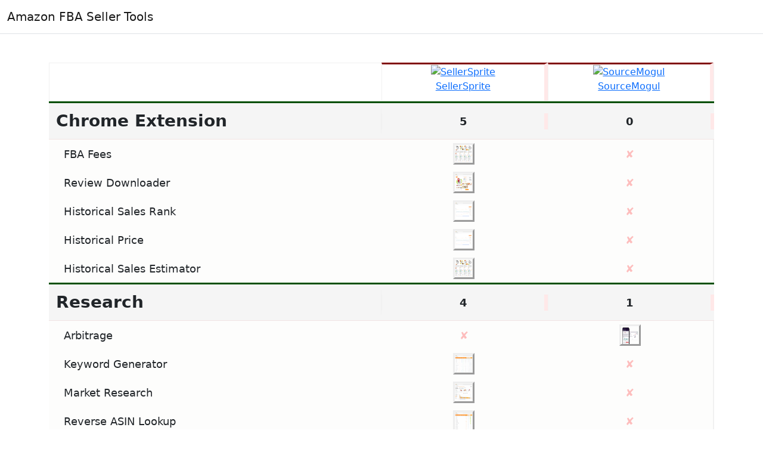

--- FILE ---
content_type: text/html; charset=utf-8
request_url: https://www.fbasellertools.com/Compare/index/SellerSprite-vs-SourceMogul
body_size: 1612
content:
<!DOCTYPE html>
<html lang="en">
<head>
    <meta charset="utf-8" />
    <meta name="viewport" content="width=device-width, initial-scale=1.0" />
    <title>SellerSprite vs SourceMogul - AmazonFBASellerTools</title>
    <meta name="description" content="">

    <!-- CSS only -->
    <link href="https://cdn.jsdelivr.net/npm/bootstrap@5.2.0-beta1/dist/css/bootstrap.min.css" rel="stylesheet" integrity="sha384-0evHe/X+R7YkIZDRvuzKMRqM+OrBnVFBL6DOitfPri4tjfHxaWutUpFmBp4vmVor" crossorigin="anonymous">
    <link rel="stylesheet" href="https://cdn.jsdelivr.net/npm/nprogress@0.2.0/nprogress.css">
    <link rel="stylesheet" href="https://cdn.jsdelivr.net/npm/select2@4.1.0-rc.0/dist/css/select2.min.css" />
    <link rel="stylesheet" href="https://cdn.jsdelivr.net/npm/dropzone@6.0.0-beta.1/dist/dropzone.css" />
    <link rel="stylesheet" type="text/css" href="https://cdn.datatables.net/v/dt/dt-1.12.1/datatables.min.css" />

    <link rel="stylesheet" href="/css/site.css?v=k-i_sw8tliRAbc7kE3f3b3wvSmYVVQH4wNKoVoAtK6M">

<link rel="shortcut icon" type="image/ico" href="/favicon.ico" />



  <meta name="theme-color" content="#317EFB"/>


</head>
<body class="d-flex flex-column min-vh-100">
    <header>
        <nav b-fzrx7ot6v3 class="navbar navbar-expand-sm navbar-toggleable-sm navbar-light bg-white border-bottom box-shadow mb-0">
            <div b-fzrx7ot6v3 class="container-fluid">
                <a class="navbar-brand" href="/">Amazon FBA Seller Tools</a>


                <div b-fzrx7ot6v3 class="navbar-collapse collapse d-sm-inline-flex justify-content-between">
                    <ul b-fzrx7ot6v3 class="navbar-nav flex-grow-1">


                    </ul>
                </div>

            </div>
        </nav>
    </header>
    <div b-fzrx7ot6v3 class="container-fluid m-0 p-0">
        



<div id="comparepagepage">

    
    <div id="comparespinner" class="d-flex justify-content-center mt-5 mb-5">
    <div class="spinner-border" role="status" style="width: 5rem; height: 5rem;">
    </div>
    </div>
    
    <div id="compare-container" class="mb-5">
        <div id="compareappend" class="container d-none" style="min-width: 45rem;">



        </div>
    </div>



            <!-- modal popup (displayed none by default) -->
        <div class="image-modal-popup">
            <div class="wrapper">
                <img src="" alt="">
                <div class="description">
                </div>
            </div>
        </div>



</div>













            

    </div>

    <footer b-fzrx7ot6v3 class="mt-auto border-top footer text-muted pb-3 mt-5">
        <div b-fzrx7ot6v3 class="container mt-3">

            <div b-fzrx7ot6v3 class="row mx-auto text-center mb-3">
                <div b-fzrx7ot6v3 class="col">
                    <a class="nav-link text-light" href="/Home/SubmitNewSite">Submit your Site</a>
                </div>
                <div b-fzrx7ot6v3 class="col">
                    <a class="nav-link text-light" href="/Home/Contacts">Contacts</a>

                </div>
                <div b-fzrx7ot6v3 class="col">
                    <a class="nav-link text-light" href="/Home/Press">Press</a>

                </div>
                <div b-fzrx7ot6v3 class="col">
                    <a class="nav-link text-light" href="/Home/About">About</a>

                </div>

                    <div b-fzrx7ot6v3 class="col">
                        <a class="nav-link text-light" href="/EditSellerTools">Login / SignIn</a>

                    </div>
            </div>


            <div b-fzrx7ot6v3 class="row mx-auto text-center">
                <div b-fzrx7ot6v3 class="col-12 text-light" style="font-size: small;">
                    &copy; 2026 - Amazon FBA Seller Tools - <a class="text-light" href="/Home/Privacy">Privacy</a>
                </div>

            </div>
        </div>
    </footer>

        


    

            <script type="f0158f4a7f4e9b918e3112b1-text/javascript" src="https://cdn.jsdelivr.net/npm/jquery@3.6.0/dist/jquery.min.js"></script>
    <script type="f0158f4a7f4e9b918e3112b1-text/javascript" src="https://cdn.jsdelivr.net/npm/bootstrap@5.2.0-beta1/dist/js/bootstrap.bundle.min.js" integrity="sha384-pprn3073KE6tl6bjs2QrFaJGz5/SUsLqktiwsUTF55Jfv3qYSDhgCecCxMW52nD2" crossorigin="anonymous"></script>
    <script type="f0158f4a7f4e9b918e3112b1-text/javascript" src="https://cdn.jsdelivr.net/npm/nprogress@0.2.0/nprogress.js"></script>
    <script type="f0158f4a7f4e9b918e3112b1-text/javascript" src="https://cdn.jsdelivr.net/npm/select2@4.1.0-rc.0/dist/js/select2.min.js"></script>
    <script type="f0158f4a7f4e9b918e3112b1-text/javascript" src="https://cdn.datatables.net/v/dt/dt-1.12.1/fc-4.1.0/fh-3.2.4/sc-2.0.7/datatables.min.js"></script>

    <script type="f0158f4a7f4e9b918e3112b1-text/javascript" src="https://cdn.jsdelivr.net/gh/joaom182/linqjs@master/dist/linq.min.js"></script>
        <script type="f0158f4a7f4e9b918e3112b1-text/javascript" src="/js/fbasellertools.min.js"></script>

    

    




    
<script src="/cdn-cgi/scripts/7d0fa10a/cloudflare-static/rocket-loader.min.js" data-cf-settings="f0158f4a7f4e9b918e3112b1-|49" defer></script><script defer src="https://static.cloudflareinsights.com/beacon.min.js/vcd15cbe7772f49c399c6a5babf22c1241717689176015" integrity="sha512-ZpsOmlRQV6y907TI0dKBHq9Md29nnaEIPlkf84rnaERnq6zvWvPUqr2ft8M1aS28oN72PdrCzSjY4U6VaAw1EQ==" data-cf-beacon='{"version":"2024.11.0","token":"e67913caad5245d38a370088ed704265","r":1,"server_timing":{"name":{"cfCacheStatus":true,"cfEdge":true,"cfExtPri":true,"cfL4":true,"cfOrigin":true,"cfSpeedBrain":true},"location_startswith":null}}' crossorigin="anonymous"></script>
</body>
</html>
